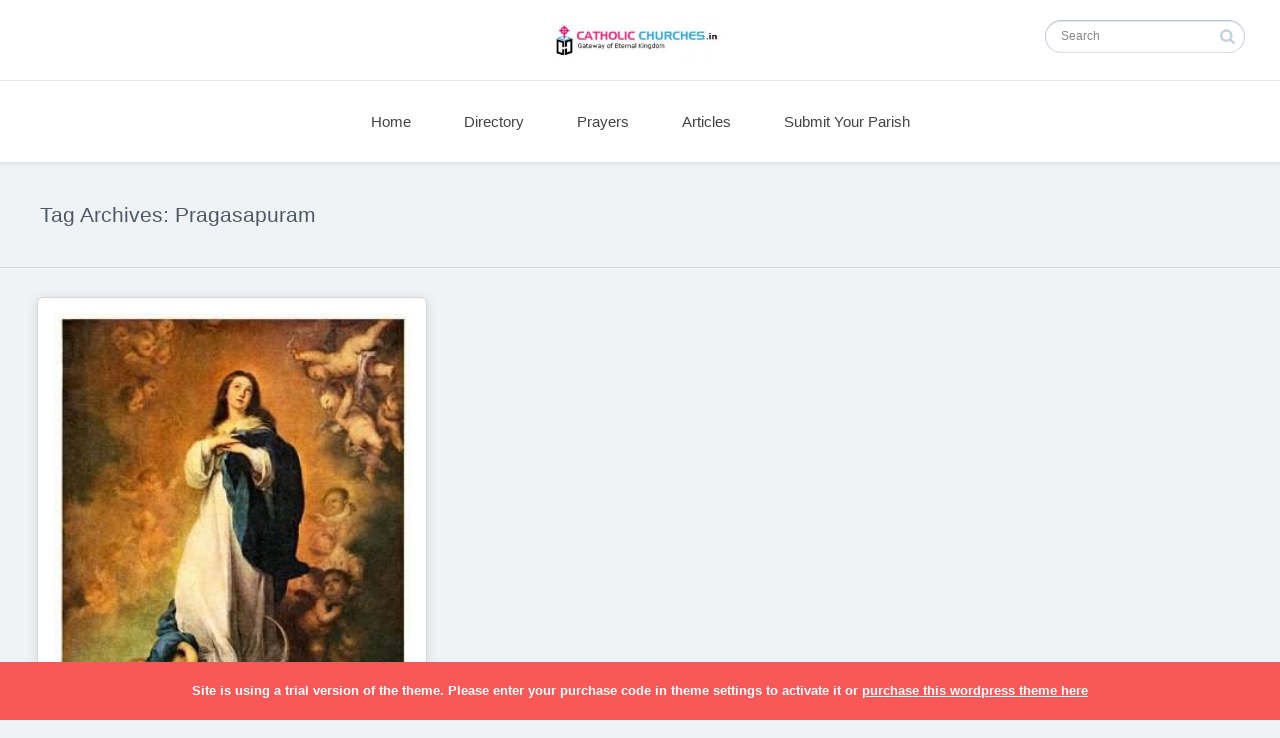

--- FILE ---
content_type: text/html; charset=UTF-8
request_url: https://catholicchurches.in/tag/pragasapuram
body_size: 6227
content:
 <!DOCTYPE html>
<!--[if IE 7]>
<html class="ie ie7" lang="en-US"
	prefix="og: https://ogp.me/ns#" >
<![endif]-->
<!--[if IE 8]>
<html class="ie ie8" lang="en-US"
	prefix="og: https://ogp.me/ns#" >
<![endif]-->
<!--[if !(IE 7) | !(IE 8) ]><!-->
<html lang="en-US"
	prefix="og: https://ogp.me/ns#" >
<!--<![endif]-->
<head>
  <meta charset="UTF-8">
  <meta name="viewport" content="width=device-width,initial-scale=1">
  <meta http-equiv="X-UA-Compatible" content="IE=edge">
  
  <link rel="profile" href="http://gmpg.org/xfn/11">
  <link rel="pingback" href="https://catholicchurches.in/xmlrpc.php">
    
		<!-- All in One SEO 4.1.4.5 -->
		<title>Pragasapuram | catholic churches.in</title>
		<meta name="robots" content="noindex, max-snippet:-1, max-image-preview:large, max-video-preview:-1" />
		<link rel="canonical" href="https://catholicchurches.in/tag/pragasapuram" />
		<script type="application/ld+json" class="aioseo-schema">
			{"@context":"https:\/\/schema.org","@graph":[{"@type":"WebSite","@id":"https:\/\/catholicchurches.in\/#website","url":"https:\/\/catholicchurches.in\/","name":"catholic churches.in","description":"Gateway of Eternal Kingdom","inLanguage":"en-US","publisher":{"@id":"https:\/\/catholicchurches.in\/#organization"}},{"@type":"Organization","@id":"https:\/\/catholicchurches.in\/#organization","name":"catholic churches.in","url":"https:\/\/catholicchurches.in\/"},{"@type":"BreadcrumbList","@id":"https:\/\/catholicchurches.in\/tag\/pragasapuram\/#breadcrumblist","itemListElement":[{"@type":"ListItem","@id":"https:\/\/catholicchurches.in\/#listItem","position":1,"item":{"@type":"WebPage","@id":"https:\/\/catholicchurches.in\/","name":"Home","description":"- Online Roman Catholic Church Directory","url":"https:\/\/catholicchurches.in\/"},"nextItem":"https:\/\/catholicchurches.in\/tag\/pragasapuram#listItem"},{"@type":"ListItem","@id":"https:\/\/catholicchurches.in\/tag\/pragasapuram#listItem","position":2,"item":{"@type":"WebPage","@id":"https:\/\/catholicchurches.in\/tag\/pragasapuram","name":"Pragasapuram","url":"https:\/\/catholicchurches.in\/tag\/pragasapuram"},"previousItem":"https:\/\/catholicchurches.in\/#listItem"}]},{"@type":"CollectionPage","@id":"https:\/\/catholicchurches.in\/tag\/pragasapuram\/#collectionpage","url":"https:\/\/catholicchurches.in\/tag\/pragasapuram\/","name":"Pragasapuram | catholic churches.in","inLanguage":"en-US","isPartOf":{"@id":"https:\/\/catholicchurches.in\/#website"},"breadcrumb":{"@id":"https:\/\/catholicchurches.in\/tag\/pragasapuram\/#breadcrumblist"}}]}
		</script>
		<script type="text/javascript" >
			window.ga=window.ga||function(){(ga.q=ga.q||[]).push(arguments)};ga.l=+new Date;
			ga('create', "UA-4310771-1", 'auto');
			ga('send', 'pageview');
		</script>
		<script async src="https://www.google-analytics.com/analytics.js"></script>
		<!-- All in One SEO -->

<link rel='dns-prefetch' href='//fonts.googleapis.com' />
<link rel='dns-prefetch' href='//s.w.org' />
<link rel="alternate" type="application/rss+xml" title="catholic churches.in &raquo; Feed" href="https://catholicchurches.in/feed" />
<link rel="alternate" type="application/rss+xml" title="catholic churches.in &raquo; Comments Feed" href="https://catholicchurches.in/comments/feed" />
<link rel="alternate" type="application/rss+xml" title="catholic churches.in &raquo; Pragasapuram Tag Feed" href="https://catholicchurches.in/tag/pragasapuram/feed" />
		<script type="text/javascript">
			window._wpemojiSettings = {"baseUrl":"https:\/\/s.w.org\/images\/core\/emoji\/13.1.0\/72x72\/","ext":".png","svgUrl":"https:\/\/s.w.org\/images\/core\/emoji\/13.1.0\/svg\/","svgExt":".svg","source":{"concatemoji":"https:\/\/catholicchurches.in\/wp-includes\/js\/wp-emoji-release.min.js?ver=5.8.12"}};
			!function(e,a,t){var n,r,o,i=a.createElement("canvas"),p=i.getContext&&i.getContext("2d");function s(e,t){var a=String.fromCharCode;p.clearRect(0,0,i.width,i.height),p.fillText(a.apply(this,e),0,0);e=i.toDataURL();return p.clearRect(0,0,i.width,i.height),p.fillText(a.apply(this,t),0,0),e===i.toDataURL()}function c(e){var t=a.createElement("script");t.src=e,t.defer=t.type="text/javascript",a.getElementsByTagName("head")[0].appendChild(t)}for(o=Array("flag","emoji"),t.supports={everything:!0,everythingExceptFlag:!0},r=0;r<o.length;r++)t.supports[o[r]]=function(e){if(!p||!p.fillText)return!1;switch(p.textBaseline="top",p.font="600 32px Arial",e){case"flag":return s([127987,65039,8205,9895,65039],[127987,65039,8203,9895,65039])?!1:!s([55356,56826,55356,56819],[55356,56826,8203,55356,56819])&&!s([55356,57332,56128,56423,56128,56418,56128,56421,56128,56430,56128,56423,56128,56447],[55356,57332,8203,56128,56423,8203,56128,56418,8203,56128,56421,8203,56128,56430,8203,56128,56423,8203,56128,56447]);case"emoji":return!s([10084,65039,8205,55357,56613],[10084,65039,8203,55357,56613])}return!1}(o[r]),t.supports.everything=t.supports.everything&&t.supports[o[r]],"flag"!==o[r]&&(t.supports.everythingExceptFlag=t.supports.everythingExceptFlag&&t.supports[o[r]]);t.supports.everythingExceptFlag=t.supports.everythingExceptFlag&&!t.supports.flag,t.DOMReady=!1,t.readyCallback=function(){t.DOMReady=!0},t.supports.everything||(n=function(){t.readyCallback()},a.addEventListener?(a.addEventListener("DOMContentLoaded",n,!1),e.addEventListener("load",n,!1)):(e.attachEvent("onload",n),a.attachEvent("onreadystatechange",function(){"complete"===a.readyState&&t.readyCallback()})),(n=t.source||{}).concatemoji?c(n.concatemoji):n.wpemoji&&n.twemoji&&(c(n.twemoji),c(n.wpemoji)))}(window,document,window._wpemojiSettings);
		</script>
		<style type="text/css">
img.wp-smiley,
img.emoji {
	display: inline !important;
	border: none !important;
	box-shadow: none !important;
	height: 1em !important;
	width: 1em !important;
	margin: 0 .07em !important;
	vertical-align: -0.1em !important;
	background: none !important;
	padding: 0 !important;
}
</style>
	<link rel='stylesheet' id='wp-block-library-css'  href='https://catholicchurches.in/wp-includes/css/dist/block-library/style.min.css?ver=5.8.12' type='text/css' media='all' />
<link rel='stylesheet' id='contact-form-7-css'  href='https://catholicchurches.in/wp-content/plugins/contact-form-7/includes/css/styles.css?ver=5.5.2' type='text/css' media='all' />
<link rel='stylesheet' id='wp-pagenavi-css'  href='https://catholicchurches.in/wp-content/plugins/wp-pagenavi/pagenavi-css.css?ver=2.70' type='text/css' media='all' />
<link rel='stylesheet' id='pluto-google-font-css'  href='http://fonts.googleapis.com/css?family=Droid+Serif:400,700|Open+Sans:300,400,700' type='text/css' media='all' />
<link rel='stylesheet' id='pluto-magnific-popup-css'  href='https://catholicchurches.in/wp-content/themes/pluto-by-osetin/assets/css/magnific-popup.css?ver=3.2.1' type='text/css' media='all' />
<link rel='stylesheet' id='pluto-editor-style-css'  href='https://catholicchurches.in/wp-content/themes/pluto-by-osetin/editor-style.css?ver=3.2.1' type='text/css' media='all' />
<link rel='stylesheet' id='pluto-main-less-blue_sky-css'  href='https://catholicchurches.in/wp-content/uploads/wp-less-cache/pluto-main-less-blue_sky.css?ver=1762352888' type='text/css' media='all' />
<link rel='stylesheet' id='pluto-owl-carousel-css'  href='https://catholicchurches.in/wp-content/themes/pluto-by-osetin/assets/css/owl.carousel.css?ver=3.2.1' type='text/css' media='all' />
<link rel='stylesheet' id='pluto-style-css'  href='https://catholicchurches.in/wp-content/themes/pluto-by-osetin/style.css?ver=5.8.12' type='text/css' media='all' />
<script type='text/javascript' src='https://catholicchurches.in/wp-includes/js/jquery/jquery.min.js?ver=3.6.0' id='jquery-core-js'></script>
<script type='text/javascript' src='https://catholicchurches.in/wp-includes/js/jquery/jquery-migrate.min.js?ver=3.3.2' id='jquery-migrate-js'></script>
<link rel="EditURI" type="application/rsd+xml" title="RSD" href="https://catholicchurches.in/xmlrpc.php?rsd" />
<link rel="wlwmanifest" type="application/wlwmanifest+xml" href="https://catholicchurches.in/wp-includes/wlwmanifest.xml" /> 
<meta name="generator" content="WordPress 5.8.12" />
<script type="text/javascript">
	window._se_plugin_version = '8.1.9';
</script>
<meta property="og:url"           content="https://catholicchurches.in/directory/tuticorin-churches/our-lady-of-assumption-church-pragasapuram.htm" /><meta property="og:type"          content="website" /><meta property="og:title"         content="Our Lady of Assumption Church &#8211; Pragasapuram" /><meta property="og:description"   content="Gateway of Eternal Kingdom" /><script type="text/javascript">var ajaxurl = "https://catholicchurches.in/wp-admin/admin-ajax.php"</script>  <!--[if lt IE 9]>
  <script src="https://catholicchurches.in/wp-content/themes/pluto-by-osetin/js/html5shiv.min.js"></script>
  <script type="text/javascript" src="https://catholicchurches.in/wp-content/themes/pluto-by-osetin/js/respond.min.js"></script>
  <![endif]-->
</head>

<body class="archive tag tag-pragasapuram tag-3065 menu-position-top menu-style-v1 sidebar-position-right not-wrapped-widgets with-infinite-scroll page-fluid-width">
    <div class="all-wrapper">
      <div class="menu-position-top menu-style-v2">
    <div class="fixed-header-w">
      <div class="menu-block">
        <div class="menu-inner-w">
          <div class="logo">
            <a href="https://catholicchurches.in/">
                              <img src="https://catholicchurches.in/wp-content/uploads/2016/01/catholic-churches.jpg" alt="">
                                        </a>
          </div>
          <div class="menu-activated-on-hover menu-w">
            <div class="os_menu"><ul id="menu-primary-menu" class="menu"><li id="menu-item-41993" class="menu-item menu-item-type-post_type menu-item-object-page menu-item-home menu-item-41993"><a href="https://catholicchurches.in/">Home</a></li>
<li id="menu-item-41991" class="menu-item menu-item-type-taxonomy menu-item-object-category menu-item-41991"><a href="https://catholicchurches.in/category/directory">Directory</a></li>
<li id="menu-item-41992" class="menu-item menu-item-type-taxonomy menu-item-object-category menu-item-41992"><a href="https://catholicchurches.in/category/prayers">Prayers</a></li>
<li id="menu-item-41990" class="menu-item menu-item-type-taxonomy menu-item-object-category menu-item-41990"><a href="https://catholicchurches.in/category/articles">Articles</a></li>
<li id="menu-item-41996" class="menu-item menu-item-type-post_type menu-item-object-page menu-item-41996"><a href="https://catholicchurches.in/submit-your-parish">Submit Your Parish</a></li>
</ul></div>          </div>
                      <div class="menu-search-form-w hide-on-narrow-screens">
              <div class="search-trigger"><i class="os-icon-search"></i></div>
            </div>
                    <div class="menu-social-w hidden-sm hidden-md">
                      </div>
        </div>
      </div>
    </div>
    </div>
    <div class="menu-block ">
                <div class="menu-inner-w">
        <div class="container-fluid">
          <div class="row">
            <div class="col-sm-4">
                          </div>
            <div class="col-sm-4">
              <div class="logo">
                <a href="https://catholicchurches.in/">
                                      <img src="https://catholicchurches.in/wp-content/uploads/2016/01/catholic-churches.jpg" alt="">
                                                    </a>
              </div>
            </div>
            <div class="col-sm-4">
              <form method="get" class="search-form" action="https://catholicchurches.in/" autocomplete="off">
  <div class="search-field-w">
    <input type="search" autocomplete="off" class="search-field" placeholder="Search" value="" name="s" title="Search for:" />
    <input type="submit" class="search-submit" value="Search" />
  </div>
</form>            </div>
          </div>
        </div>
      </div>
      <div class="menu-activated-on-hover">
        <div class="os_menu"><ul id="menu-primary-menu-1" class="menu"><li class="menu-item menu-item-type-post_type menu-item-object-page menu-item-home menu-item-41993"><a href="https://catholicchurches.in/">Home</a></li>
<li class="menu-item menu-item-type-taxonomy menu-item-object-category menu-item-41991"><a href="https://catholicchurches.in/category/directory">Directory</a></li>
<li class="menu-item menu-item-type-taxonomy menu-item-object-category menu-item-41992"><a href="https://catholicchurches.in/category/prayers">Prayers</a></li>
<li class="menu-item menu-item-type-taxonomy menu-item-object-category menu-item-41990"><a href="https://catholicchurches.in/category/articles">Articles</a></li>
<li class="menu-item menu-item-type-post_type menu-item-object-page menu-item-41996"><a href="https://catholicchurches.in/submit-your-parish">Submit Your Parish</a></li>
</ul></div>      </div>
      
      </div>
  <div class="menu-toggler-w">
    <a href="#" class="menu-toggler">
      <i class="os-new-icon os-new-icon-menu"></i>
      <span class="menu-toggler-label">Menu</span>
    </a>
    <a href="https://catholicchurches.in/" class="logo">
              <img src="https://catholicchurches.in/wp-content/uploads/2016/01/catholic-churches.jpg" alt="">
                </a>
      <a href="#" class="sidebar-toggler">
        <i class="os-new-icon os-new-icon-grid"></i>
        <span class="sidebar-toggler-label">Sidebar</span>
      </a>
  </div>
  <div class="mobile-menu-w">
    <div class="mobile-menu menu-activated-on-click"><ul id="menu-primary-menu-2" class="menu"><li class="menu-item menu-item-type-post_type menu-item-object-page menu-item-home menu-item-41993"><a href="https://catholicchurches.in/">Home</a></li>
<li class="menu-item menu-item-type-taxonomy menu-item-object-category menu-item-41991"><a href="https://catholicchurches.in/category/directory">Directory</a></li>
<li class="menu-item menu-item-type-taxonomy menu-item-object-category menu-item-41992"><a href="https://catholicchurches.in/category/prayers">Prayers</a></li>
<li class="menu-item menu-item-type-taxonomy menu-item-object-category menu-item-41990"><a href="https://catholicchurches.in/category/articles">Articles</a></li>
<li class="menu-item menu-item-type-post_type menu-item-object-page menu-item-41996"><a href="https://catholicchurches.in/submit-your-parish">Submit Your Parish</a></li>
</ul></div>  </div>
      <div class="sidebar-main-toggler">
      <i class="os-new-icon os-new-icon-grid"></i>
    </div>
  
<div class="main-content-w">
<div class="main-content-m">
    <div class="main-content-i">
    
      <header class="archive-header">
        <h3 class="archive-title">Tag Archives: Pragasapuram</h3>

              </header><!-- .archive-header -->
            
      <div class="content side-padded-content">
          <div class="index-isotope v3 isotope-condensed" data-layout-mode="masonry">
          <div class="item-isotope filter-cat-34  format-standard "  data-post-id="1402" data-total-likes="0" data-total-views="0">
  <article id="post-1402" class="pluto-post-box post-1402 post type-post status-publish format-standard has-post-thumbnail hentry category-tuticorin-churches tag-our-lady-of-assumption tag-pragasapuram tag-sathankulam tag-tamilnadu tag-thoothukudi tag-thoothukudi-diocese tag-tuticorin tag-tuticorin-diocese">
    <div class="post-body">
                <div class="post-top-share">
        <i class="fa os-icon-plus share-activator-icon share-activator"></i>
        <span class="share-activator-label share-activator caption">Share</span>
        <div class="os_social-head-w"><div class="os_social"><a class="os_social_twitter_share" href="http://twitter.com/share?url=https://catholicchurches.in/directory/tuticorin-churches/our-lady-of-assumption-church-pragasapuram.htm&amp;text=Our+Lady+of+Assumption+Church+%26%238211%3B+Pragasapuram" target="_blank"><img src="https://catholicchurches.in/wp-content/themes/pluto-by-osetin/assets/images/socialicons/twitter.png" title="Twitter" class="os_social" alt="Tweet about this on Twitter"></a><a class="os_social_pinterest_share" data-pin-custom="true" target="_blank" href="//www.pinterest.com/pin/create/button/?url=https://catholicchurches.in/directory/tuticorin-churches/our-lady-of-assumption-church-pragasapuram.htm&amp;media=https://catholicchurches.in/wp-content/uploads/2008/12/45-assumption.jpg&amp;description=Our+Lady+of+Assumption+Church+%26%238211%3B+Pragasapuram"><img src="https://catholicchurches.in/wp-content/themes/pluto-by-osetin/assets/images/socialicons/pinterest.png" title="Pinterest" class="os_social" alt="Pin on Pinterest"></a><a class="os_social_linkedin_share" href="http://www.linkedin.com/shareArticle?mini=true&amp;url=https://catholicchurches.in/directory/tuticorin-churches/our-lady-of-assumption-church-pragasapuram.htm" target="_blank"><img src="https://catholicchurches.in/wp-content/themes/pluto-by-osetin/assets/images/socialicons/linkedin.png" title="Linkedin" class="os_social" alt="Share on LinkedIn"></a><a class="os_social_google_share" href="https://plus.google.com/share?url=https://catholicchurches.in/directory/tuticorin-churches/our-lady-of-assumption-church-pragasapuram.htm" target="_blank"><img src="https://catholicchurches.in/wp-content/themes/pluto-by-osetin/assets/images/socialicons/google.png" title="Google+" class="os_social" alt="Share on Google+"></a><a class="os_social_email_share" href="mailto:?Subject=Our+Lady+of+Assumption+Church+%26%238211%3B+Pragasapuram&amp;Body=%20https://catholicchurches.in/directory/tuticorin-churches/our-lady-of-assumption-church-pragasapuram.htm"><img src="https://catholicchurches.in/wp-content/themes/pluto-by-osetin/assets/images/socialicons/email.png" title="Email" class="os_social" alt="Email this to someone"></a><a class="os_social_facebook_share" href="http://www.facebook.com/sharer.php?u=https://catholicchurches.in/directory/tuticorin-churches/our-lady-of-assumption-church-pragasapuram.htm" target="_blank"><img src="https://catholicchurches.in/wp-content/themes/pluto-by-osetin/assets/images/socialicons/facebook.png" title="Facebook" class="os_social" alt="Share on Facebook"></a><a class="os_social_vk_share" href="http://vkontakte.ru/share.php?url=https://catholicchurches.in/directory/tuticorin-churches/our-lady-of-assumption-church-pragasapuram.htm" target="_blank"><img src="https://catholicchurches.in/wp-content/themes/pluto-by-osetin/assets/images/socialicons/vkontakte.png" title="Vkontakte" class="os_social" alt="Share on Vkontakte"></a><a class="os_social_ok_share" href="http://www.odnoklassniki.ru/dk?st.cmd=addShare&st._surl=https://catholicchurches.in/directory/tuticorin-churches/our-lady-of-assumption-church-pragasapuram.htm" target="_blank"><img src="https://catholicchurches.in/wp-content/themes/pluto-by-osetin/assets/images/socialicons/ok.png" title="Odnoklassniki" class="os_social" alt="Share on Odnoklassniki"></a></div></div>
      </div>
                        <div class="post-media-body"><div class="figure-link-w"><a href="https://catholicchurches.in/directory/tuticorin-churches/our-lady-of-assumption-church-pragasapuram.htm"  class="figure-link "><figure class="abs-image" style="padding-bottom: 144%;"><img width="300" height="434" src="https://catholicchurches.in/wp-content/uploads/2008/12/45-assumption.jpg" class="attachment-pluto-index-width size-pluto-index-width wp-post-image" alt="" loading="lazy" srcset="https://catholicchurches.in/wp-content/uploads/2008/12/45-assumption.jpg 300w, https://catholicchurches.in/wp-content/uploads/2008/12/45-assumption-152x220.jpg 152w" sizes="(max-width: 300px) 100vw, 300px" /><div class="figure-shade"></div><i class="figure-icon os-icon-thin-044_visability_view_watch_eye"></i></figure></a></div></div>
      
              <div class="post-content-body">
                      <h4 class="post-title entry-title"><a href="https://catholicchurches.in/directory/tuticorin-churches/our-lady-of-assumption-church-pragasapuram.htm">Our Lady of Assumption Church &#8211; Pragasapuram</a></h4>
                                                            </div>
          </div>
          <div class="post-meta entry-meta">

                        
                      <ul class="post-categories">
	<li><a href="https://catholicchurches.in/category/directory/tuticorin-churches" rel="category tag">Tuticorin Churches</a></li></ul>                                          <div class="meta-view-count">
              <i class="fa os-icon-eye"></i>
              <span></span>
            </div>
          
        
                  <div class="meta-like">
                <a href="#" class=" os-like-button osetin-vote-trigger zero-votes osetin-vote-not-voted" data-has-voted-label="" data-not-voted-label="" data-post-id="1402" data-vote-action="vote" data-votes-count="0">
      <span class="os-like-button-i">
        <span class="os-like-button-icon"><i class="os-icon os-icon-heart"></i></span>          <span class="os-like-button-label osetin-vote-action-label">
                      </span>
          <span class="os-like-button-sub-label osetin-vote-count hidden">
            0          </span>
      </span>
    </a>          </div>
        


      </div>
      </article>
</div>        </div>
        <div class="pagination-w hide-for-isotope">
        </div>      </div>
        </div>
  </div>
    
    <div class="pre-footer stacked-widgets widgets-count-1 color-scheme-light">
      <aside id="text-420158553" class="widget widget_text">			<div class="textwidget"><div align="center"><script type="text/javascript"><!--
google_ad_client = "ca-pub-9924877093902710";
if (window.innerWidth >= 1024) {
/* largesidebar */
google_ad_slot = "8007859304";
google_ad_width = 300;
google_ad_height = 600;
}else if(window.innerWidth >= 768) {
/* inner-sidebar */
google_ad_slot = "3809023616";
google_ad_width = 120;
google_ad_height = 600;
}else if (window.innerWidth < 320){ 
google_ad_slot = "9763794108";
google_ad_width = 200;
google_ad_height = 90;
}
//-->
</script>
<script type="text/javascript"
src="http://pagead2.googlesyndication.com/pagead/show_ads.js">
</script></div></div>
		</aside>  </div>
    <div class="main-footer with-social color-scheme-light">
    <div class="footer-copy-and-menu-w">
            <div class="footer-copyright">© 2016 catholic churches.in<br>
<a href="http://infario.com" target="_blank">Web Development Company</a> | <a href="http://webhostingcoimbatore.com" target="_blank">Web Hosting Coimbatore</a></div>
    </div>
    <div class="footer-social-w">
          </div>
  </div>
  </div>
  </div>
  <a href="#" class="os-back-to-top"></a>
  <div class="display-type"></div>
    <div class="main-search-form-overlay"></div>
  <div class="main-search-form">
    <form method="get" class="search-form" action="https://catholicchurches.in/" autocomplete="off">
  <div class="search-field-w">
    <input type="search" autocomplete="off" class="search-field" placeholder="Search" value="" name="s" title="Search for:" />
    <input type="submit" class="search-submit" value="Search" />
  </div>
</form>    <div class="autosuggest-results"></div>
  </div>
      <script type="text/javascript" async defer src="//assets.pinterest.com/js/pinit.js" data-pin-build="parsePinBtns"></script>    <div id="fb-root"></div>
    <script>
      (function(d, s, id) {
        var js, fjs = d.getElementsByTagName(s)[0];
        if (d.getElementById(id)) return;
        js = d.createElement(s); js.id = id;
        js.src = "//connect.facebook.net/en_US/sdk.js#xfbml=1&version=v2.6&appId=270013879684272";
        fjs.parentNode.insertBefore(js, fjs);
      }(document, 'script', 'facebook-jssdk'));
    </script>
    <script type='text/javascript' src='https://catholicchurches.in/wp-includes/js/dist/vendor/regenerator-runtime.min.js?ver=0.13.7' id='regenerator-runtime-js'></script>
<script type='text/javascript' src='https://catholicchurches.in/wp-includes/js/dist/vendor/wp-polyfill.min.js?ver=3.15.0' id='wp-polyfill-js'></script>
<script type='text/javascript' id='contact-form-7-js-extra'>
/* <![CDATA[ */
var wpcf7 = {"api":{"root":"https:\/\/catholicchurches.in\/wp-json\/","namespace":"contact-form-7\/v1"}};
/* ]]> */
</script>
<script type='text/javascript' src='https://catholicchurches.in/wp-content/plugins/contact-form-7/includes/js/index.js?ver=5.5.2' id='contact-form-7-js'></script>
<script type='text/javascript' src='https://catholicchurches.in/wp-content/themes/pluto-by-osetin/assets/js/jquery.flexslider.min.js?ver=3.2.1' id='pluto-flexslider-js'></script>
<script type='text/javascript' src='https://catholicchurches.in/wp-content/themes/pluto-by-osetin/assets/js/back-to-top.js?ver=3.2.1' id='pluto-back-to-top-js'></script>
<script type='text/javascript' src='https://catholicchurches.in/wp-content/themes/pluto-by-osetin/assets/js/jquery.magnific-popup.min.js?ver=3.2.1' id='pluto-magnific-popup-js'></script>
<script type='text/javascript' src='https://catholicchurches.in/wp-content/themes/pluto-by-osetin/assets/js/init-lightbox.js?ver=3.2.1' id='pluto-magnific-popup-init-js'></script>
<script type='text/javascript' src='https://catholicchurches.in/wp-content/themes/pluto-by-osetin/assets/js/jquery.ba-throttle-debounce.min.js?ver=3.2.1' id='pluto-jquery-debounce-js'></script>
<script type='text/javascript' src='https://catholicchurches.in/wp-content/themes/pluto-by-osetin/assets/js/infinite-scroll.js?ver=3.2.1' id='pluto-os-infinite-scroll-js'></script>
<script type='text/javascript' src='https://catholicchurches.in/wp-content/themes/pluto-by-osetin/assets/js/imagesloaded.pkgd.min.js?ver=3.2.1' id='pluto-images-loaded-js'></script>
<script type='text/javascript' src='https://catholicchurches.in/wp-content/themes/pluto-by-osetin/assets/js/isotope.pkgd.min.js?ver=3.2.1' id='pluto-isotope-js'></script>
<script type='text/javascript' src='https://catholicchurches.in/wp-content/themes/pluto-by-osetin/assets/js/jquery.mousewheel.js?ver=3.2.1' id='pluto-jquery-mousewheel-js'></script>
<script type='text/javascript' src='https://catholicchurches.in/wp-content/themes/pluto-by-osetin/assets/js/perfect-scrollbar.jquery.min.js?ver=3.2.1' id='pluto-perfect-scrollbar-js'></script>
<script type='text/javascript' src='https://catholicchurches.in/wp-content/themes/pluto-by-osetin/assets/js/osetin-feature-post-lightbox.js?ver=3.2.1' id='osetin-feature-post-lightbox-js'></script>
<script type='text/javascript' src='https://catholicchurches.in/wp-content/themes/pluto-by-osetin/assets/js/osetin-feature-like.js?ver=3.2.1' id='osetin-feature-like-js'></script>
<script type='text/javascript' src='https://catholicchurches.in/wp-content/themes/pluto-by-osetin/assets/js/osetin-feature-autosuggest.js?ver=3.2.1' id='osetin-feature-autosuggest-js'></script>
<script type='text/javascript' src='https://catholicchurches.in/wp-content/themes/pluto-by-osetin/assets/js/owl.carousel.min.js?ver=3.2.1' id='pluto-owl-carousel-js'></script>
<script type='text/javascript' src='https://catholicchurches.in/wp-content/themes/pluto-by-osetin/assets/js/functions.js?ver=3.2.1' id='pluto-script-js'></script>
<script type='text/javascript' src='https://catholicchurches.in/wp-includes/js/wp-embed.min.js?ver=5.8.12' id='wp-embed-js'></script>
<div style="background-color: #f95858!important; font-size: 13px!important; position: fixed!important; padding: 20px!important; z-index: 9999!important; text-align: center!important; bottom: 0px!important; left: 0px!important; right: 0px!important; color: #fff!important; font-weight: bold!important; top: auto!important; height: auto!important; max-height: none!important; max-width: none!important; width: auto!important; transform: none!important; -webkit-transform: none!important; -ms-transform: none!important; display: block!important; opacity: 1!important; box-shadow: none!important; margin: 0px!important;">Site is using a trial version of the theme. Please enter your purchase code in theme settings to activate it or <a href="https://pinsupreme.com/wordpress-theme/clean-personal-masonry-blog-wordpress-theme" style="color: #fff; text-decoration: underline;">purchase this wordpress theme here</a></div></body>
</html>

<!-- Page cached by LiteSpeed Cache 6.0.0.1 on 2026-01-16 08:09:55 -->